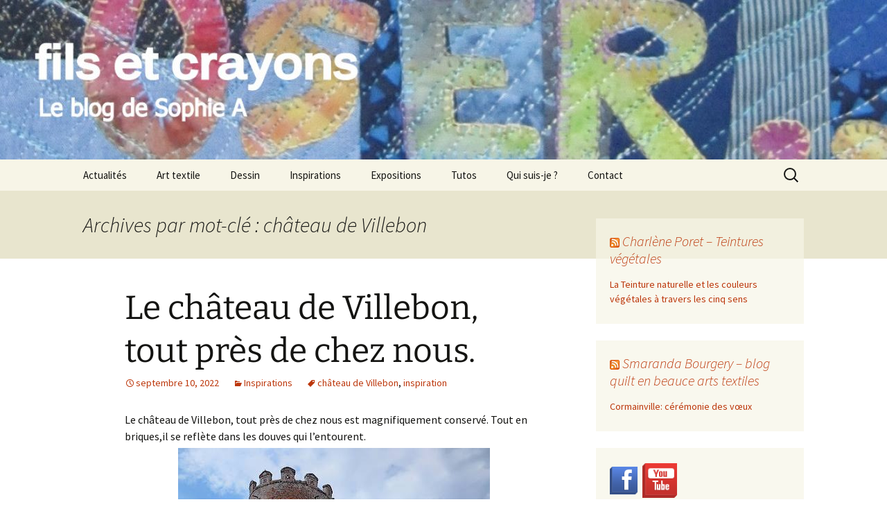

--- FILE ---
content_type: text/html; charset=UTF-8
request_url: https://filsetcrayons.com/tag/chateau-de-villebon
body_size: 15936
content:
<!DOCTYPE html>
<html lang="fr-FR">
<head>
	<meta charset="UTF-8">
	<meta name="viewport" content="width=device-width, initial-scale=1.0">
	<title>château de Villebon Archives - filsetcrayons</title>
	<link rel="profile" href="https://gmpg.org/xfn/11">
	<link rel="pingback" href="https://filsetcrayons.com/xmlrpc.php">
	<meta name='robots' content='index, follow, max-image-preview:large, max-snippet:-1, max-video-preview:-1' />
<meta property="og:title" content="filsetcrayons"/>
<meta property="og:description" content="Le blog de Sophie A"/>
<meta property="og:image" content="https://filsetcrayons.com/wp-content/uploads/2022/09/Villebon.jpg"/>
<meta property="og:image:width" content="450" />
<meta property="og:image:height" content="600" />
<meta property="og:image:type" content="image/jpeg" />
<meta property="og:type" content="article"/>
<meta property="og:article:published_time" content="2022-09-10 15:44:20"/>
<meta property="og:article:modified_time" content="2022-09-10 15:44:20"/>
<meta property="og:article:tag" content="château de Villebon"/>
<meta property="og:article:tag" content="inspiration"/>
<meta name="twitter:card" content="summary">
<meta name="twitter:title" content="filsetcrayons"/>
<meta name="twitter:description" content="Le blog de Sophie A"/>
<meta name="twitter:image" content="https://filsetcrayons.com/wp-content/uploads/2022/09/Villebon.jpg"/>

	<!-- This site is optimized with the Yoast SEO plugin v26.7 - https://yoast.com/wordpress/plugins/seo/ -->
	<link rel="canonical" href="https://filsetcrayons.com/tag/chateau-de-villebon" />
	<meta property="og:url" content="https://filsetcrayons.com/tag/chateau-de-villebon" />
	<meta property="og:site_name" content="filsetcrayons" />
	<script type="application/ld+json" class="yoast-schema-graph">{"@context":"https://schema.org","@graph":[{"@type":"CollectionPage","@id":"https://filsetcrayons.com/tag/chateau-de-villebon","url":"https://filsetcrayons.com/tag/chateau-de-villebon","name":"château de Villebon Archives - filsetcrayons","isPartOf":{"@id":"https://filsetcrayons.com/#website"},"breadcrumb":{"@id":"https://filsetcrayons.com/tag/chateau-de-villebon#breadcrumb"},"inLanguage":"fr-FR"},{"@type":"BreadcrumbList","@id":"https://filsetcrayons.com/tag/chateau-de-villebon#breadcrumb","itemListElement":[{"@type":"ListItem","position":1,"name":"Accueil","item":"https://filsetcrayons.com/"},{"@type":"ListItem","position":2,"name":"château de Villebon"}]},{"@type":"WebSite","@id":"https://filsetcrayons.com/#website","url":"https://filsetcrayons.com/","name":"filsetcrayons","description":"Le blog de Sophie A","potentialAction":[{"@type":"SearchAction","target":{"@type":"EntryPoint","urlTemplate":"https://filsetcrayons.com/?s={search_term_string}"},"query-input":{"@type":"PropertyValueSpecification","valueRequired":true,"valueName":"search_term_string"}}],"inLanguage":"fr-FR"}]}</script>
	<!-- / Yoast SEO plugin. -->


<link rel="alternate" type="application/rss+xml" title="filsetcrayons &raquo; Flux" href="https://filsetcrayons.com/feed" />
<link rel="alternate" type="application/rss+xml" title="filsetcrayons &raquo; Flux des commentaires" href="https://filsetcrayons.com/comments/feed" />
<link rel="alternate" type="application/rss+xml" title="filsetcrayons &raquo; Flux de l’étiquette château de Villebon" href="https://filsetcrayons.com/tag/chateau-de-villebon/feed" />
		<!-- This site uses the Google Analytics by MonsterInsights plugin v9.11.1 - Using Analytics tracking - https://www.monsterinsights.com/ -->
							<script src="//www.googletagmanager.com/gtag/js?id=G-HR4Y51GD8F"  data-cfasync="false" data-wpfc-render="false" async></script>
			<script data-cfasync="false" data-wpfc-render="false">
				var mi_version = '9.11.1';
				var mi_track_user = true;
				var mi_no_track_reason = '';
								var MonsterInsightsDefaultLocations = {"page_location":"https:\/\/filsetcrayons.com\/tag\/chateau-de-villebon\/"};
								if ( typeof MonsterInsightsPrivacyGuardFilter === 'function' ) {
					var MonsterInsightsLocations = (typeof MonsterInsightsExcludeQuery === 'object') ? MonsterInsightsPrivacyGuardFilter( MonsterInsightsExcludeQuery ) : MonsterInsightsPrivacyGuardFilter( MonsterInsightsDefaultLocations );
				} else {
					var MonsterInsightsLocations = (typeof MonsterInsightsExcludeQuery === 'object') ? MonsterInsightsExcludeQuery : MonsterInsightsDefaultLocations;
				}

								var disableStrs = [
										'ga-disable-G-HR4Y51GD8F',
									];

				/* Function to detect opted out users */
				function __gtagTrackerIsOptedOut() {
					for (var index = 0; index < disableStrs.length; index++) {
						if (document.cookie.indexOf(disableStrs[index] + '=true') > -1) {
							return true;
						}
					}

					return false;
				}

				/* Disable tracking if the opt-out cookie exists. */
				if (__gtagTrackerIsOptedOut()) {
					for (var index = 0; index < disableStrs.length; index++) {
						window[disableStrs[index]] = true;
					}
				}

				/* Opt-out function */
				function __gtagTrackerOptout() {
					for (var index = 0; index < disableStrs.length; index++) {
						document.cookie = disableStrs[index] + '=true; expires=Thu, 31 Dec 2099 23:59:59 UTC; path=/';
						window[disableStrs[index]] = true;
					}
				}

				if ('undefined' === typeof gaOptout) {
					function gaOptout() {
						__gtagTrackerOptout();
					}
				}
								window.dataLayer = window.dataLayer || [];

				window.MonsterInsightsDualTracker = {
					helpers: {},
					trackers: {},
				};
				if (mi_track_user) {
					function __gtagDataLayer() {
						dataLayer.push(arguments);
					}

					function __gtagTracker(type, name, parameters) {
						if (!parameters) {
							parameters = {};
						}

						if (parameters.send_to) {
							__gtagDataLayer.apply(null, arguments);
							return;
						}

						if (type === 'event') {
														parameters.send_to = monsterinsights_frontend.v4_id;
							var hookName = name;
							if (typeof parameters['event_category'] !== 'undefined') {
								hookName = parameters['event_category'] + ':' + name;
							}

							if (typeof MonsterInsightsDualTracker.trackers[hookName] !== 'undefined') {
								MonsterInsightsDualTracker.trackers[hookName](parameters);
							} else {
								__gtagDataLayer('event', name, parameters);
							}
							
						} else {
							__gtagDataLayer.apply(null, arguments);
						}
					}

					__gtagTracker('js', new Date());
					__gtagTracker('set', {
						'developer_id.dZGIzZG': true,
											});
					if ( MonsterInsightsLocations.page_location ) {
						__gtagTracker('set', MonsterInsightsLocations);
					}
										__gtagTracker('config', 'G-HR4Y51GD8F', {"forceSSL":"true"} );
										window.gtag = __gtagTracker;										(function () {
						/* https://developers.google.com/analytics/devguides/collection/analyticsjs/ */
						/* ga and __gaTracker compatibility shim. */
						var noopfn = function () {
							return null;
						};
						var newtracker = function () {
							return new Tracker();
						};
						var Tracker = function () {
							return null;
						};
						var p = Tracker.prototype;
						p.get = noopfn;
						p.set = noopfn;
						p.send = function () {
							var args = Array.prototype.slice.call(arguments);
							args.unshift('send');
							__gaTracker.apply(null, args);
						};
						var __gaTracker = function () {
							var len = arguments.length;
							if (len === 0) {
								return;
							}
							var f = arguments[len - 1];
							if (typeof f !== 'object' || f === null || typeof f.hitCallback !== 'function') {
								if ('send' === arguments[0]) {
									var hitConverted, hitObject = false, action;
									if ('event' === arguments[1]) {
										if ('undefined' !== typeof arguments[3]) {
											hitObject = {
												'eventAction': arguments[3],
												'eventCategory': arguments[2],
												'eventLabel': arguments[4],
												'value': arguments[5] ? arguments[5] : 1,
											}
										}
									}
									if ('pageview' === arguments[1]) {
										if ('undefined' !== typeof arguments[2]) {
											hitObject = {
												'eventAction': 'page_view',
												'page_path': arguments[2],
											}
										}
									}
									if (typeof arguments[2] === 'object') {
										hitObject = arguments[2];
									}
									if (typeof arguments[5] === 'object') {
										Object.assign(hitObject, arguments[5]);
									}
									if ('undefined' !== typeof arguments[1].hitType) {
										hitObject = arguments[1];
										if ('pageview' === hitObject.hitType) {
											hitObject.eventAction = 'page_view';
										}
									}
									if (hitObject) {
										action = 'timing' === arguments[1].hitType ? 'timing_complete' : hitObject.eventAction;
										hitConverted = mapArgs(hitObject);
										__gtagTracker('event', action, hitConverted);
									}
								}
								return;
							}

							function mapArgs(args) {
								var arg, hit = {};
								var gaMap = {
									'eventCategory': 'event_category',
									'eventAction': 'event_action',
									'eventLabel': 'event_label',
									'eventValue': 'event_value',
									'nonInteraction': 'non_interaction',
									'timingCategory': 'event_category',
									'timingVar': 'name',
									'timingValue': 'value',
									'timingLabel': 'event_label',
									'page': 'page_path',
									'location': 'page_location',
									'title': 'page_title',
									'referrer' : 'page_referrer',
								};
								for (arg in args) {
																		if (!(!args.hasOwnProperty(arg) || !gaMap.hasOwnProperty(arg))) {
										hit[gaMap[arg]] = args[arg];
									} else {
										hit[arg] = args[arg];
									}
								}
								return hit;
							}

							try {
								f.hitCallback();
							} catch (ex) {
							}
						};
						__gaTracker.create = newtracker;
						__gaTracker.getByName = newtracker;
						__gaTracker.getAll = function () {
							return [];
						};
						__gaTracker.remove = noopfn;
						__gaTracker.loaded = true;
						window['__gaTracker'] = __gaTracker;
					})();
									} else {
										console.log("");
					(function () {
						function __gtagTracker() {
							return null;
						}

						window['__gtagTracker'] = __gtagTracker;
						window['gtag'] = __gtagTracker;
					})();
									}
			</script>
							<!-- / Google Analytics by MonsterInsights -->
		<style id='wp-img-auto-sizes-contain-inline-css'>
img:is([sizes=auto i],[sizes^="auto," i]){contain-intrinsic-size:3000px 1500px}
/*# sourceURL=wp-img-auto-sizes-contain-inline-css */
</style>
<style id='wp-emoji-styles-inline-css'>

	img.wp-smiley, img.emoji {
		display: inline !important;
		border: none !important;
		box-shadow: none !important;
		height: 1em !important;
		width: 1em !important;
		margin: 0 0.07em !important;
		vertical-align: -0.1em !important;
		background: none !important;
		padding: 0 !important;
	}
/*# sourceURL=wp-emoji-styles-inline-css */
</style>
<style id='wp-block-library-inline-css'>
:root{--wp-block-synced-color:#7a00df;--wp-block-synced-color--rgb:122,0,223;--wp-bound-block-color:var(--wp-block-synced-color);--wp-editor-canvas-background:#ddd;--wp-admin-theme-color:#007cba;--wp-admin-theme-color--rgb:0,124,186;--wp-admin-theme-color-darker-10:#006ba1;--wp-admin-theme-color-darker-10--rgb:0,107,160.5;--wp-admin-theme-color-darker-20:#005a87;--wp-admin-theme-color-darker-20--rgb:0,90,135;--wp-admin-border-width-focus:2px}@media (min-resolution:192dpi){:root{--wp-admin-border-width-focus:1.5px}}.wp-element-button{cursor:pointer}:root .has-very-light-gray-background-color{background-color:#eee}:root .has-very-dark-gray-background-color{background-color:#313131}:root .has-very-light-gray-color{color:#eee}:root .has-very-dark-gray-color{color:#313131}:root .has-vivid-green-cyan-to-vivid-cyan-blue-gradient-background{background:linear-gradient(135deg,#00d084,#0693e3)}:root .has-purple-crush-gradient-background{background:linear-gradient(135deg,#34e2e4,#4721fb 50%,#ab1dfe)}:root .has-hazy-dawn-gradient-background{background:linear-gradient(135deg,#faaca8,#dad0ec)}:root .has-subdued-olive-gradient-background{background:linear-gradient(135deg,#fafae1,#67a671)}:root .has-atomic-cream-gradient-background{background:linear-gradient(135deg,#fdd79a,#004a59)}:root .has-nightshade-gradient-background{background:linear-gradient(135deg,#330968,#31cdcf)}:root .has-midnight-gradient-background{background:linear-gradient(135deg,#020381,#2874fc)}:root{--wp--preset--font-size--normal:16px;--wp--preset--font-size--huge:42px}.has-regular-font-size{font-size:1em}.has-larger-font-size{font-size:2.625em}.has-normal-font-size{font-size:var(--wp--preset--font-size--normal)}.has-huge-font-size{font-size:var(--wp--preset--font-size--huge)}.has-text-align-center{text-align:center}.has-text-align-left{text-align:left}.has-text-align-right{text-align:right}.has-fit-text{white-space:nowrap!important}#end-resizable-editor-section{display:none}.aligncenter{clear:both}.items-justified-left{justify-content:flex-start}.items-justified-center{justify-content:center}.items-justified-right{justify-content:flex-end}.items-justified-space-between{justify-content:space-between}.screen-reader-text{border:0;clip-path:inset(50%);height:1px;margin:-1px;overflow:hidden;padding:0;position:absolute;width:1px;word-wrap:normal!important}.screen-reader-text:focus{background-color:#ddd;clip-path:none;color:#444;display:block;font-size:1em;height:auto;left:5px;line-height:normal;padding:15px 23px 14px;text-decoration:none;top:5px;width:auto;z-index:100000}html :where(.has-border-color){border-style:solid}html :where([style*=border-top-color]){border-top-style:solid}html :where([style*=border-right-color]){border-right-style:solid}html :where([style*=border-bottom-color]){border-bottom-style:solid}html :where([style*=border-left-color]){border-left-style:solid}html :where([style*=border-width]){border-style:solid}html :where([style*=border-top-width]){border-top-style:solid}html :where([style*=border-right-width]){border-right-style:solid}html :where([style*=border-bottom-width]){border-bottom-style:solid}html :where([style*=border-left-width]){border-left-style:solid}html :where(img[class*=wp-image-]){height:auto;max-width:100%}:where(figure){margin:0 0 1em}html :where(.is-position-sticky){--wp-admin--admin-bar--position-offset:var(--wp-admin--admin-bar--height,0px)}@media screen and (max-width:600px){html :where(.is-position-sticky){--wp-admin--admin-bar--position-offset:0px}}

/*# sourceURL=wp-block-library-inline-css */
</style><style id='global-styles-inline-css'>
:root{--wp--preset--aspect-ratio--square: 1;--wp--preset--aspect-ratio--4-3: 4/3;--wp--preset--aspect-ratio--3-4: 3/4;--wp--preset--aspect-ratio--3-2: 3/2;--wp--preset--aspect-ratio--2-3: 2/3;--wp--preset--aspect-ratio--16-9: 16/9;--wp--preset--aspect-ratio--9-16: 9/16;--wp--preset--color--black: #000000;--wp--preset--color--cyan-bluish-gray: #abb8c3;--wp--preset--color--white: #fff;--wp--preset--color--pale-pink: #f78da7;--wp--preset--color--vivid-red: #cf2e2e;--wp--preset--color--luminous-vivid-orange: #ff6900;--wp--preset--color--luminous-vivid-amber: #fcb900;--wp--preset--color--light-green-cyan: #7bdcb5;--wp--preset--color--vivid-green-cyan: #00d084;--wp--preset--color--pale-cyan-blue: #8ed1fc;--wp--preset--color--vivid-cyan-blue: #0693e3;--wp--preset--color--vivid-purple: #9b51e0;--wp--preset--color--dark-gray: #141412;--wp--preset--color--red: #bc360a;--wp--preset--color--medium-orange: #db572f;--wp--preset--color--light-orange: #ea9629;--wp--preset--color--yellow: #fbca3c;--wp--preset--color--dark-brown: #220e10;--wp--preset--color--medium-brown: #722d19;--wp--preset--color--light-brown: #eadaa6;--wp--preset--color--beige: #e8e5ce;--wp--preset--color--off-white: #f7f5e7;--wp--preset--gradient--vivid-cyan-blue-to-vivid-purple: linear-gradient(135deg,rgb(6,147,227) 0%,rgb(155,81,224) 100%);--wp--preset--gradient--light-green-cyan-to-vivid-green-cyan: linear-gradient(135deg,rgb(122,220,180) 0%,rgb(0,208,130) 100%);--wp--preset--gradient--luminous-vivid-amber-to-luminous-vivid-orange: linear-gradient(135deg,rgb(252,185,0) 0%,rgb(255,105,0) 100%);--wp--preset--gradient--luminous-vivid-orange-to-vivid-red: linear-gradient(135deg,rgb(255,105,0) 0%,rgb(207,46,46) 100%);--wp--preset--gradient--very-light-gray-to-cyan-bluish-gray: linear-gradient(135deg,rgb(238,238,238) 0%,rgb(169,184,195) 100%);--wp--preset--gradient--cool-to-warm-spectrum: linear-gradient(135deg,rgb(74,234,220) 0%,rgb(151,120,209) 20%,rgb(207,42,186) 40%,rgb(238,44,130) 60%,rgb(251,105,98) 80%,rgb(254,248,76) 100%);--wp--preset--gradient--blush-light-purple: linear-gradient(135deg,rgb(255,206,236) 0%,rgb(152,150,240) 100%);--wp--preset--gradient--blush-bordeaux: linear-gradient(135deg,rgb(254,205,165) 0%,rgb(254,45,45) 50%,rgb(107,0,62) 100%);--wp--preset--gradient--luminous-dusk: linear-gradient(135deg,rgb(255,203,112) 0%,rgb(199,81,192) 50%,rgb(65,88,208) 100%);--wp--preset--gradient--pale-ocean: linear-gradient(135deg,rgb(255,245,203) 0%,rgb(182,227,212) 50%,rgb(51,167,181) 100%);--wp--preset--gradient--electric-grass: linear-gradient(135deg,rgb(202,248,128) 0%,rgb(113,206,126) 100%);--wp--preset--gradient--midnight: linear-gradient(135deg,rgb(2,3,129) 0%,rgb(40,116,252) 100%);--wp--preset--gradient--autumn-brown: linear-gradient(135deg, rgba(226,45,15,1) 0%, rgba(158,25,13,1) 100%);--wp--preset--gradient--sunset-yellow: linear-gradient(135deg, rgba(233,139,41,1) 0%, rgba(238,179,95,1) 100%);--wp--preset--gradient--light-sky: linear-gradient(135deg,rgba(228,228,228,1.0) 0%,rgba(208,225,252,1.0) 100%);--wp--preset--gradient--dark-sky: linear-gradient(135deg,rgba(0,0,0,1.0) 0%,rgba(56,61,69,1.0) 100%);--wp--preset--font-size--small: 13px;--wp--preset--font-size--medium: 20px;--wp--preset--font-size--large: 36px;--wp--preset--font-size--x-large: 42px;--wp--preset--spacing--20: 0.44rem;--wp--preset--spacing--30: 0.67rem;--wp--preset--spacing--40: 1rem;--wp--preset--spacing--50: 1.5rem;--wp--preset--spacing--60: 2.25rem;--wp--preset--spacing--70: 3.38rem;--wp--preset--spacing--80: 5.06rem;--wp--preset--shadow--natural: 6px 6px 9px rgba(0, 0, 0, 0.2);--wp--preset--shadow--deep: 12px 12px 50px rgba(0, 0, 0, 0.4);--wp--preset--shadow--sharp: 6px 6px 0px rgba(0, 0, 0, 0.2);--wp--preset--shadow--outlined: 6px 6px 0px -3px rgb(255, 255, 255), 6px 6px rgb(0, 0, 0);--wp--preset--shadow--crisp: 6px 6px 0px rgb(0, 0, 0);}:where(.is-layout-flex){gap: 0.5em;}:where(.is-layout-grid){gap: 0.5em;}body .is-layout-flex{display: flex;}.is-layout-flex{flex-wrap: wrap;align-items: center;}.is-layout-flex > :is(*, div){margin: 0;}body .is-layout-grid{display: grid;}.is-layout-grid > :is(*, div){margin: 0;}:where(.wp-block-columns.is-layout-flex){gap: 2em;}:where(.wp-block-columns.is-layout-grid){gap: 2em;}:where(.wp-block-post-template.is-layout-flex){gap: 1.25em;}:where(.wp-block-post-template.is-layout-grid){gap: 1.25em;}.has-black-color{color: var(--wp--preset--color--black) !important;}.has-cyan-bluish-gray-color{color: var(--wp--preset--color--cyan-bluish-gray) !important;}.has-white-color{color: var(--wp--preset--color--white) !important;}.has-pale-pink-color{color: var(--wp--preset--color--pale-pink) !important;}.has-vivid-red-color{color: var(--wp--preset--color--vivid-red) !important;}.has-luminous-vivid-orange-color{color: var(--wp--preset--color--luminous-vivid-orange) !important;}.has-luminous-vivid-amber-color{color: var(--wp--preset--color--luminous-vivid-amber) !important;}.has-light-green-cyan-color{color: var(--wp--preset--color--light-green-cyan) !important;}.has-vivid-green-cyan-color{color: var(--wp--preset--color--vivid-green-cyan) !important;}.has-pale-cyan-blue-color{color: var(--wp--preset--color--pale-cyan-blue) !important;}.has-vivid-cyan-blue-color{color: var(--wp--preset--color--vivid-cyan-blue) !important;}.has-vivid-purple-color{color: var(--wp--preset--color--vivid-purple) !important;}.has-black-background-color{background-color: var(--wp--preset--color--black) !important;}.has-cyan-bluish-gray-background-color{background-color: var(--wp--preset--color--cyan-bluish-gray) !important;}.has-white-background-color{background-color: var(--wp--preset--color--white) !important;}.has-pale-pink-background-color{background-color: var(--wp--preset--color--pale-pink) !important;}.has-vivid-red-background-color{background-color: var(--wp--preset--color--vivid-red) !important;}.has-luminous-vivid-orange-background-color{background-color: var(--wp--preset--color--luminous-vivid-orange) !important;}.has-luminous-vivid-amber-background-color{background-color: var(--wp--preset--color--luminous-vivid-amber) !important;}.has-light-green-cyan-background-color{background-color: var(--wp--preset--color--light-green-cyan) !important;}.has-vivid-green-cyan-background-color{background-color: var(--wp--preset--color--vivid-green-cyan) !important;}.has-pale-cyan-blue-background-color{background-color: var(--wp--preset--color--pale-cyan-blue) !important;}.has-vivid-cyan-blue-background-color{background-color: var(--wp--preset--color--vivid-cyan-blue) !important;}.has-vivid-purple-background-color{background-color: var(--wp--preset--color--vivid-purple) !important;}.has-black-border-color{border-color: var(--wp--preset--color--black) !important;}.has-cyan-bluish-gray-border-color{border-color: var(--wp--preset--color--cyan-bluish-gray) !important;}.has-white-border-color{border-color: var(--wp--preset--color--white) !important;}.has-pale-pink-border-color{border-color: var(--wp--preset--color--pale-pink) !important;}.has-vivid-red-border-color{border-color: var(--wp--preset--color--vivid-red) !important;}.has-luminous-vivid-orange-border-color{border-color: var(--wp--preset--color--luminous-vivid-orange) !important;}.has-luminous-vivid-amber-border-color{border-color: var(--wp--preset--color--luminous-vivid-amber) !important;}.has-light-green-cyan-border-color{border-color: var(--wp--preset--color--light-green-cyan) !important;}.has-vivid-green-cyan-border-color{border-color: var(--wp--preset--color--vivid-green-cyan) !important;}.has-pale-cyan-blue-border-color{border-color: var(--wp--preset--color--pale-cyan-blue) !important;}.has-vivid-cyan-blue-border-color{border-color: var(--wp--preset--color--vivid-cyan-blue) !important;}.has-vivid-purple-border-color{border-color: var(--wp--preset--color--vivid-purple) !important;}.has-vivid-cyan-blue-to-vivid-purple-gradient-background{background: var(--wp--preset--gradient--vivid-cyan-blue-to-vivid-purple) !important;}.has-light-green-cyan-to-vivid-green-cyan-gradient-background{background: var(--wp--preset--gradient--light-green-cyan-to-vivid-green-cyan) !important;}.has-luminous-vivid-amber-to-luminous-vivid-orange-gradient-background{background: var(--wp--preset--gradient--luminous-vivid-amber-to-luminous-vivid-orange) !important;}.has-luminous-vivid-orange-to-vivid-red-gradient-background{background: var(--wp--preset--gradient--luminous-vivid-orange-to-vivid-red) !important;}.has-very-light-gray-to-cyan-bluish-gray-gradient-background{background: var(--wp--preset--gradient--very-light-gray-to-cyan-bluish-gray) !important;}.has-cool-to-warm-spectrum-gradient-background{background: var(--wp--preset--gradient--cool-to-warm-spectrum) !important;}.has-blush-light-purple-gradient-background{background: var(--wp--preset--gradient--blush-light-purple) !important;}.has-blush-bordeaux-gradient-background{background: var(--wp--preset--gradient--blush-bordeaux) !important;}.has-luminous-dusk-gradient-background{background: var(--wp--preset--gradient--luminous-dusk) !important;}.has-pale-ocean-gradient-background{background: var(--wp--preset--gradient--pale-ocean) !important;}.has-electric-grass-gradient-background{background: var(--wp--preset--gradient--electric-grass) !important;}.has-midnight-gradient-background{background: var(--wp--preset--gradient--midnight) !important;}.has-small-font-size{font-size: var(--wp--preset--font-size--small) !important;}.has-medium-font-size{font-size: var(--wp--preset--font-size--medium) !important;}.has-large-font-size{font-size: var(--wp--preset--font-size--large) !important;}.has-x-large-font-size{font-size: var(--wp--preset--font-size--x-large) !important;}
/*# sourceURL=global-styles-inline-css */
</style>

<style id='classic-theme-styles-inline-css'>
/*! This file is auto-generated */
.wp-block-button__link{color:#fff;background-color:#32373c;border-radius:9999px;box-shadow:none;text-decoration:none;padding:calc(.667em + 2px) calc(1.333em + 2px);font-size:1.125em}.wp-block-file__button{background:#32373c;color:#fff;text-decoration:none}
/*# sourceURL=/wp-includes/css/classic-themes.min.css */
</style>
<link rel='stylesheet' id='aps-animate-css-css' href='https://filsetcrayons.com/wp-content/plugins/accesspress-social-icons/css/animate.css?ver=1.8.5' media='all' />
<link rel='stylesheet' id='aps-frontend-css-css' href='https://filsetcrayons.com/wp-content/plugins/accesspress-social-icons/css/frontend.css?ver=1.8.5' media='all' />
<link rel='stylesheet' id='contact-form-7-css' href='https://filsetcrayons.com/wp-content/plugins/contact-form-7/includes/css/styles.css?ver=6.1.4' media='all' />
<style id='contact-form-7-inline-css'>
.wpcf7 .wpcf7-recaptcha iframe {margin-bottom: 0;}.wpcf7 .wpcf7-recaptcha[data-align="center"] > div {margin: 0 auto;}.wpcf7 .wpcf7-recaptcha[data-align="right"] > div {margin: 0 0 0 auto;}
/*# sourceURL=contact-form-7-inline-css */
</style>
<link rel='stylesheet' id='spacexchimp_p008-font-awesome-css-frontend-css' href='https://filsetcrayons.com/wp-content/plugins/simple-scroll-to-top-button/inc/lib/font-awesome/css/font-awesome.css?ver=4.46' media='screen' />
<link rel='stylesheet' id='spacexchimp_p008-frontend-css-css' href='https://filsetcrayons.com/wp-content/plugins/simple-scroll-to-top-button/inc/css/frontend.css?ver=4.46' media='all' />
<style id='spacexchimp_p008-frontend-css-inline-css'>

                    #ssttbutton {
                        font-size: 32px;
                    }
                    .ssttbutton-background {
                        color: #ffffff;
                    }
                    .ssttbutton-symbol {
                        color: #dd9933;
                    }
                  
/*# sourceURL=spacexchimp_p008-frontend-css-inline-css */
</style>
<link rel='stylesheet' id='twentythirteen-fonts-css' href='https://filsetcrayons.com/wp-content/themes/twentythirteen/fonts/source-sans-pro-plus-bitter.css?ver=20230328' media='all' />
<link rel='stylesheet' id='genericons-css' href='https://filsetcrayons.com/wp-content/themes/twentythirteen/genericons/genericons.css?ver=20251101' media='all' />
<link rel='stylesheet' id='twentythirteen-style-css' href='https://filsetcrayons.com/wp-content/themes/twentythirteen/style.css?ver=20251202' media='all' />
<link rel='stylesheet' id='twentythirteen-block-style-css' href='https://filsetcrayons.com/wp-content/themes/twentythirteen/css/blocks.css?ver=20240520' media='all' />
<script src="https://filsetcrayons.com/wp-content/plugins/google-analytics-for-wordpress/assets/js/frontend-gtag.min.js?ver=9.11.1" id="monsterinsights-frontend-script-js" async data-wp-strategy="async"></script>
<script data-cfasync="false" data-wpfc-render="false" id='monsterinsights-frontend-script-js-extra'>var monsterinsights_frontend = {"js_events_tracking":"true","download_extensions":"doc,pdf,ppt,zip,xls,docx,pptx,xlsx","inbound_paths":"[]","home_url":"https:\/\/filsetcrayons.com","hash_tracking":"false","v4_id":"G-HR4Y51GD8F"};</script>
<script src="https://filsetcrayons.com/wp-includes/js/jquery/jquery.min.js?ver=3.7.1" id="jquery-core-js"></script>
<script src="https://filsetcrayons.com/wp-includes/js/jquery/jquery-migrate.min.js?ver=3.4.1" id="jquery-migrate-js"></script>
<script src="https://filsetcrayons.com/wp-content/plugins/accesspress-social-icons/js/frontend.js?ver=1.8.5" id="aps-frontend-js-js"></script>
<script src="https://filsetcrayons.com/wp-content/themes/twentythirteen/js/functions.js?ver=20250727" id="twentythirteen-script-js" defer data-wp-strategy="defer"></script>
<link rel="https://api.w.org/" href="https://filsetcrayons.com/wp-json/" /><link rel="alternate" title="JSON" type="application/json" href="https://filsetcrayons.com/wp-json/wp/v2/tags/188" /><link rel="EditURI" type="application/rsd+xml" title="RSD" href="https://filsetcrayons.com/xmlrpc.php?rsd" />
<meta name="generator" content="WordPress 6.9" />
<!-- Analytics by WP Statistics - https://wp-statistics.com -->
<style>.recentcomments a{display:inline !important;padding:0 !important;margin:0 !important;}</style>	<style type="text/css" id="twentythirteen-header-css">
		.site-header {
		background: url(https://filsetcrayons.com/wp-content/uploads/2017/10/cropped-cropped-IMG_4925-e1447276194390-2.jpg) no-repeat scroll top;
		background-size: 1600px auto;
	}
	@media (max-width: 767px) {
		.site-header {
			background-size: 768px auto;
		}
	}
	@media (max-width: 359px) {
		.site-header {
			background-size: 360px auto;
		}
	}
			.site-title,
	.site-description {
		position: absolute;
		clip-path: inset(50%);
	}
			</style>
					<style type="text/css" id="c4wp-checkout-css">
					.woocommerce-checkout .c4wp_captcha_field {
						margin-bottom: 10px;
						margin-top: 15px;
						position: relative;
						display: inline-block;
					}
				</style>
							<style type="text/css" id="c4wp-v3-lp-form-css">
				.login #login, .login #lostpasswordform {
					min-width: 350px !important;
				}
				.wpforms-field-c4wp iframe {
					width: 100% !important;
				}
			</style>
			</head>

<body class="archive tag tag-chateau-de-villebon tag-188 wp-embed-responsive wp-theme-twentythirteen single-author sidebar">
		<div id="page" class="hfeed site">
		<a class="screen-reader-text skip-link" href="#content">
			Aller au contenu		</a>
		<header id="masthead" class="site-header">
						<a class="home-link" href="https://filsetcrayons.com/" rel="home" >
									<h1 class="site-title">filsetcrayons</h1>
													<h2 class="site-description">Le blog de Sophie A</h2>
							</a>

			<div id="navbar" class="navbar">
				<nav id="site-navigation" class="navigation main-navigation">
					<button class="menu-toggle">Menu</button>
					<div class="menu-menu-fils-et-crayons-container"><ul id="primary-menu" class="nav-menu"><li id="menu-item-1226" class="menu-item menu-item-type-taxonomy menu-item-object-category menu-item-1226"><a href="https://filsetcrayons.com/category/actualites">Actualités</a></li>
<li id="menu-item-547" class="menu-item menu-item-type-taxonomy menu-item-object-category menu-item-547"><a href="https://filsetcrayons.com/category/art-textile">Art textile</a></li>
<li id="menu-item-548" class="menu-item menu-item-type-taxonomy menu-item-object-category menu-item-548"><a href="https://filsetcrayons.com/category/dessin">Dessin</a></li>
<li id="menu-item-549" class="menu-item menu-item-type-taxonomy menu-item-object-category menu-item-549"><a href="https://filsetcrayons.com/category/inspiration">Inspirations</a></li>
<li id="menu-item-550" class="menu-item menu-item-type-taxonomy menu-item-object-category menu-item-550"><a href="https://filsetcrayons.com/category/expositions">Expositions</a></li>
<li id="menu-item-551" class="menu-item menu-item-type-taxonomy menu-item-object-category menu-item-551"><a href="https://filsetcrayons.com/category/tutos">Tutos</a></li>
<li id="menu-item-552" class="menu-item menu-item-type-post_type menu-item-object-page menu-item-552"><a href="https://filsetcrayons.com/qui-suis-je">Qui suis-je ?</a></li>
<li id="menu-item-553" class="menu-item menu-item-type-post_type menu-item-object-page menu-item-553"><a href="https://filsetcrayons.com/contact">Contact</a></li>
</ul></div>					<form role="search" method="get" class="search-form" action="https://filsetcrayons.com/">
				<label>
					<span class="screen-reader-text">Rechercher :</span>
					<input type="search" class="search-field" placeholder="Rechercher…" value="" name="s" />
				</label>
				<input type="submit" class="search-submit" value="Rechercher" />
			</form>				</nav><!-- #site-navigation -->
			</div><!-- #navbar -->
		</header><!-- #masthead -->

		<div id="main" class="site-main">

	<div id="primary" class="content-area">
		<div id="content" class="site-content" role="main">

					<header class="archive-header">
				<h1 class="archive-title">
				Archives par mot-clé&nbsp;: château de Villebon				</h1>

							</header><!-- .archive-header -->

							
<article id="post-2294" class="post-2294 post type-post status-publish format-standard hentry category-inspiration tag-chateau-de-villebon tag-inspiration">
	<header class="entry-header">
		
				<h1 class="entry-title">
			<a href="https://filsetcrayons.com/le-chateau-de-villebon-tout-pres-de-chez-nous" rel="bookmark">Le château de Villebon, tout près de chez nous.</a>
		</h1>
		
		<div class="entry-meta">
			<span class="date"><a href="https://filsetcrayons.com/le-chateau-de-villebon-tout-pres-de-chez-nous" title="Permalien vers Le château de Villebon, tout près de chez nous." rel="bookmark"><time class="entry-date" datetime="2022-09-10T15:44:20+00:00">septembre 10, 2022</time></a></span><span class="categories-links"><a href="https://filsetcrayons.com/category/inspiration" rel="category tag">Inspirations</a></span><span class="tags-links"><a href="https://filsetcrayons.com/tag/chateau-de-villebon" rel="tag">château de Villebon</a>, <a href="https://filsetcrayons.com/tag/inspiration" rel="tag">inspiration</a></span><span class="author vcard"><a class="url fn n" href="https://filsetcrayons.com/author/filsetcrayons" title="Afficher tous les articles par filsetcrayons" rel="author">filsetcrayons</a></span>					</div><!-- .entry-meta -->
	</header><!-- .entry-header -->

		<div class="entry-content">
		<p>Le château de Villebon, tout près de chez nous est magnifiquement conservé. Tout en briques,il se reflète dans les douves qui l&rsquo;entourent. <img fetchpriority="high" decoding="async" class="aligncenter wp-image-2295 size-full" src="https://filsetcrayons.com/wp-content/uploads/2022/09/Villebon.jpg" alt="" width="450" height="600" srcset="https://filsetcrayons.com/wp-content/uploads/2022/09/Villebon.jpg 450w, https://filsetcrayons.com/wp-content/uploads/2022/09/Villebon-225x300.jpg 225w" sizes="(max-width: 450px) 100vw, 450px" /></p>
<p>Il y a des trésors d&rsquo;architecture à découvrir près de chez soi. Ce château est est un bel exemple. On le découvre au milieu des champs en Beauce. Il a peu changé depuis sa construction. Regarder s&rsquo;ouvrir son pont-levis émerveille toujours des petits et les grands.</p>
<p>En Eure et Loir, il y a de grands monuments, incontournables: la cathédrale de Chartres, le château de Maintenon,  ceux de Chateaudun et d&rsquo;Anet. Il y a aussi, comme dans chaque région des trésors cachés qu&rsquo;il faut prendre le temps de découvrir, comme le château de Villebon.</p>
<p>Le château de la rivière, les écluses de Boizard à Pontgouin, le canal Louis XIV, les jardins de la Feuilleraie à Happonvilliers, le  collège militaire royal et l&rsquo;abbaye à Thiron-Gardais sont des endroits, certes moins connus,  mais qui peuvent être des idées de visites bien agréables quand on a envie de faire le touriste.  Et il y en a beaucoup d&rsquo;autres.</p>
<p>Alors, si un jour vous vous arrêtez en Eure et Loir, prenez le temps de découvrir ce département mal connu.</p>
	</div><!-- .entry-content -->
	
	<footer class="entry-meta">
					<div class="comments-link">
				<a href="https://filsetcrayons.com/le-chateau-de-villebon-tout-pres-de-chez-nous#comments">Afficher les 2 commentaires</a>			</div><!-- .comments-link -->
		
			</footer><!-- .entry-meta -->
</article><!-- #post -->
			
			
		
		</div><!-- #content -->
	</div><!-- #primary -->

	<div id="tertiary" class="sidebar-container" role="complementary">
		<div class="sidebar-inner">
			<div class="widget-area">
				<aside id="rss-3" class="widget widget_rss"><h3 class="widget-title"><a class="rsswidget rss-widget-feed" href="https://www.chapo-artextiles.fr"><img class="rss-widget-icon" style="border:0" width="14" height="14" src="https://filsetcrayons.com/wp-includes/images/rss.png" alt="Flux" loading="lazy" /></a> <a class="rsswidget rss-widget-title" href="https://www.chapo-artextiles.fr/">Charlène Poret &#8211; Teintures végétales</a></h3><nav aria-label="Charlène Poret &#8211; Teintures végétales"><ul><li><a class='rsswidget' href='https://www.chapo-artextiles.fr/la-teinture-naturelle-et-les-couleurs-vegetales-a-travers-les-cinq-sens/?utm_source=rss&#038;utm_medium=rss&#038;utm_campaign=la-teinture-naturelle-et-les-couleurs-vegetales-a-travers-les-cinq-sens'>La Teinture naturelle et les couleurs végétales à travers les cinq sens</a></li></ul></nav></aside><aside id="rss-2" class="widget widget_rss"><h3 class="widget-title"><a class="rsswidget rss-widget-feed" href="https://quilt-en-beauce-beauce-arts-textiles.blogspot.fr/"><img class="rss-widget-icon" style="border:0" width="14" height="14" src="https://filsetcrayons.com/wp-includes/images/rss.png" alt="Flux" loading="lazy" /></a> <a class="rsswidget rss-widget-title" href="https://quilt-en-beauce-beauce-arts-textiles.blogspot.com/">Smaranda Bourgery &#8211; blog quilt en beauce arts textiles</a></h3><nav aria-label="Smaranda Bourgery &#8211; blog quilt en beauce arts textiles"><ul><li><a class='rsswidget' href='https://quilt-en-beauce-beauce-arts-textiles.blogspot.com/2026/01/cormainville-ceremonie-des-vux.html'>Cormainville: cérémonie des vœux</a></li></ul></nav></aside><aside id="apsi_widget-2" class="widget widget_apsi_widget"><div class="aps-social-icon-wrapper">
                    <div class="aps-group-horizontal">
                                    <div class="aps-each-icon icon-1-1" style='margin:2px;' data-aps-tooltip='Like me' data-aps-tooltip-enabled="1" data-aps-tooltip-bg="#000" data-aps-tooltip-color="#fff">
                    <a href="https://fr-fr.facebook.com/Fils-et-crayons-le-blog-de-Sophie-A-554493904726145/" target=&quot;_blank&quot; class="aps-icon-link animated aps-tooltip" data-animation-class="">
                                                <img src="https://filsetcrayons.com/wp-content/plugins/accesspress-social-icons/icon-sets/png/set6/facebook.png" alt=""/>
                                            </a>
                    <span class="aps-icon-tooltip aps-icon-tooltip-bottom" style="display: none;"></span>
                    <style class="aps-icon-front-style">.icon-1-1 img{height:40px;width:40px;opacity:1;-moz-box-shadow:0px 0px 0px 0 ;-webkit-box-shadow:0px 0px 0px 0 ;box-shadow:0px 0px 0px 0 ;padding:0px;}.icon-1-1 .aps-icon-tooltip:before{border-color:#000}</style>                </div>
                
                            <div class="aps-each-icon icon-1-2" style='margin:2px;' data-aps-tooltip='Exposition médiathèque St Georges sur Eure 2022' data-aps-tooltip-enabled="1" data-aps-tooltip-bg="#000" data-aps-tooltip-color="#fff">
                    <a href="https://www.youtube.com/watch?v=rg9ZQy2gvuE" target=&quot;_blank&quot; class="aps-icon-link animated aps-tooltip" data-animation-class="">
                                                <img src="https://filsetcrayons.com/wp-content/plugins/accesspress-social-icons/icon-sets/png/set6/youtube.png" alt=""/>
                                            </a>
                    <span class="aps-icon-tooltip aps-icon-tooltip-bottom" style="display: none;"></span>
                    <style class="aps-icon-front-style">.icon-1-2 img{height:50px;width:50px;opacity:1;-moz-box-shadow:0px 0px 0px 0 ;-webkit-box-shadow:0px 0px 0px 0 ;box-shadow:0px 0px 0px 0 ;padding:0px;}.icon-1-2 .aps-icon-tooltip:before{border-color:#000}</style>                </div>
                                </div>
                
            </div>
</aside>			</div><!-- .widget-area -->
		</div><!-- .sidebar-inner -->
	</div><!-- #tertiary -->

		</div><!-- #main -->
		<footer id="colophon" class="site-footer">
				<div id="secondary" class="sidebar-container" role="complementary">
		<div class="widget-area">
			<aside id="search-2" class="widget widget_search"><form role="search" method="get" class="search-form" action="https://filsetcrayons.com/">
				<label>
					<span class="screen-reader-text">Rechercher :</span>
					<input type="search" class="search-field" placeholder="Rechercher…" value="" name="s" />
				</label>
				<input type="submit" class="search-submit" value="Rechercher" />
			</form></aside>
		<aside id="recent-posts-2" class="widget widget_recent_entries">
		<h3 class="widget-title">Articles récents</h3><nav aria-label="Articles récents">
		<ul>
											<li>
					<a href="https://filsetcrayons.com/premier-janvier-2026">Premier janvier 2026!</a>
									</li>
											<li>
					<a href="https://filsetcrayons.com/des-cartes-pour-noel">Des cartes pour Noël!</a>
									</li>
											<li>
					<a href="https://filsetcrayons.com/un-arbre-en-automne">Un arbre en automne.</a>
									</li>
											<li>
					<a href="https://filsetcrayons.com/photos-de-groupe">Photos de groupe.</a>
									</li>
											<li>
					<a href="https://filsetcrayons.com/un-arbre-en-ete">Un arbre, en été.</a>
									</li>
					</ul>

		</nav></aside><aside id="recent-comments-2" class="widget widget_recent_comments"><h3 class="widget-title">Commentaires récents</h3><nav aria-label="Commentaires récents"><ul id="recentcomments"><li class="recentcomments"><span class="comment-author-link"><a href="https://www.filsetcrayons.com" class="url" rel="ugc external nofollow">filsetcrayons</a></span> dans <a href="https://filsetcrayons.com/un-arbre-l-hiver#comment-6224">Un arbre, l&rsquo;hiver.</a></li><li class="recentcomments"><span class="comment-author-link">Christine</span> dans <a href="https://filsetcrayons.com/un-arbre-l-hiver#comment-6216">Un arbre, l&rsquo;hiver.</a></li><li class="recentcomments"><span class="comment-author-link"><a href="https://www.filsetcrayons.com" class="url" rel="ugc external nofollow">filsetcrayons</a></span> dans <a href="https://filsetcrayons.com/fontaine-la-guyon-vous-connaissez#comment-4923">Fontaine la Guyon, vous connaissez?</a></li><li class="recentcomments"><span class="comment-author-link">Jocelyne Adam</span> dans <a href="https://filsetcrayons.com/fontaine-la-guyon-vous-connaissez#comment-4908">Fontaine la Guyon, vous connaissez?</a></li><li class="recentcomments"><span class="comment-author-link"><a href="https://www.filsetcrayons.com" class="url" rel="ugc external nofollow">filsetcrayons</a></span> dans <a href="https://filsetcrayons.com/un-salsifis-en-fleurs#comment-4654">Un salsifis en fleurs.</a></li></ul></nav></aside><aside id="categories-2" class="widget widget_categories"><h3 class="widget-title">Catégories</h3><nav aria-label="Catégories">
			<ul>
					<li class="cat-item cat-item-2"><a href="https://filsetcrayons.com/category/art-textile">Art textile</a>
</li>
	<li class="cat-item cat-item-3"><a href="https://filsetcrayons.com/category/dessin">Dessin</a>
</li>
	<li class="cat-item cat-item-4"><a href="https://filsetcrayons.com/category/expositions">Expositions</a>
</li>
	<li class="cat-item cat-item-5"><a href="https://filsetcrayons.com/category/inspiration">Inspirations</a>
</li>
	<li class="cat-item cat-item-6"><a href="https://filsetcrayons.com/category/non-classe">Non classé</a>
</li>
	<li class="cat-item cat-item-8"><a href="https://filsetcrayons.com/category/tutos">Tutos</a>
</li>
	<li class="cat-item cat-item-1"><a href="https://filsetcrayons.com/category/uncategorized">Uncategorized</a>
</li>
			</ul>

			</nav></aside><aside id="archives-2" class="widget widget_archive"><h3 class="widget-title">Archives</h3><nav aria-label="Archives">
			<ul>
					<li><a href='https://filsetcrayons.com/2026/01'>janvier 2026</a></li>
	<li><a href='https://filsetcrayons.com/2025/12'>décembre 2025</a></li>
	<li><a href='https://filsetcrayons.com/2025/11'>novembre 2025</a></li>
	<li><a href='https://filsetcrayons.com/2025/10'>octobre 2025</a></li>
	<li><a href='https://filsetcrayons.com/2025/09'>septembre 2025</a></li>
	<li><a href='https://filsetcrayons.com/2025/08'>août 2025</a></li>
	<li><a href='https://filsetcrayons.com/2025/06'>juin 2025</a></li>
	<li><a href='https://filsetcrayons.com/2025/05'>mai 2025</a></li>
	<li><a href='https://filsetcrayons.com/2025/04'>avril 2025</a></li>
	<li><a href='https://filsetcrayons.com/2025/03'>mars 2025</a></li>
	<li><a href='https://filsetcrayons.com/2025/02'>février 2025</a></li>
	<li><a href='https://filsetcrayons.com/2025/01'>janvier 2025</a></li>
	<li><a href='https://filsetcrayons.com/2024/12'>décembre 2024</a></li>
	<li><a href='https://filsetcrayons.com/2024/11'>novembre 2024</a></li>
	<li><a href='https://filsetcrayons.com/2024/10'>octobre 2024</a></li>
	<li><a href='https://filsetcrayons.com/2024/09'>septembre 2024</a></li>
	<li><a href='https://filsetcrayons.com/2024/08'>août 2024</a></li>
	<li><a href='https://filsetcrayons.com/2024/07'>juillet 2024</a></li>
	<li><a href='https://filsetcrayons.com/2024/06'>juin 2024</a></li>
	<li><a href='https://filsetcrayons.com/2024/05'>mai 2024</a></li>
	<li><a href='https://filsetcrayons.com/2024/04'>avril 2024</a></li>
	<li><a href='https://filsetcrayons.com/2024/03'>mars 2024</a></li>
	<li><a href='https://filsetcrayons.com/2024/02'>février 2024</a></li>
	<li><a href='https://filsetcrayons.com/2024/01'>janvier 2024</a></li>
	<li><a href='https://filsetcrayons.com/2023/12'>décembre 2023</a></li>
	<li><a href='https://filsetcrayons.com/2023/11'>novembre 2023</a></li>
	<li><a href='https://filsetcrayons.com/2023/10'>octobre 2023</a></li>
	<li><a href='https://filsetcrayons.com/2023/09'>septembre 2023</a></li>
	<li><a href='https://filsetcrayons.com/2023/08'>août 2023</a></li>
	<li><a href='https://filsetcrayons.com/2023/07'>juillet 2023</a></li>
	<li><a href='https://filsetcrayons.com/2023/06'>juin 2023</a></li>
	<li><a href='https://filsetcrayons.com/2023/05'>mai 2023</a></li>
	<li><a href='https://filsetcrayons.com/2023/04'>avril 2023</a></li>
	<li><a href='https://filsetcrayons.com/2023/03'>mars 2023</a></li>
	<li><a href='https://filsetcrayons.com/2023/02'>février 2023</a></li>
	<li><a href='https://filsetcrayons.com/2023/01'>janvier 2023</a></li>
	<li><a href='https://filsetcrayons.com/2022/12'>décembre 2022</a></li>
	<li><a href='https://filsetcrayons.com/2022/11'>novembre 2022</a></li>
	<li><a href='https://filsetcrayons.com/2022/10'>octobre 2022</a></li>
	<li><a href='https://filsetcrayons.com/2022/09'>septembre 2022</a></li>
	<li><a href='https://filsetcrayons.com/2022/08'>août 2022</a></li>
	<li><a href='https://filsetcrayons.com/2022/07'>juillet 2022</a></li>
	<li><a href='https://filsetcrayons.com/2022/06'>juin 2022</a></li>
	<li><a href='https://filsetcrayons.com/2022/05'>mai 2022</a></li>
	<li><a href='https://filsetcrayons.com/2022/04'>avril 2022</a></li>
	<li><a href='https://filsetcrayons.com/2022/03'>mars 2022</a></li>
	<li><a href='https://filsetcrayons.com/2022/02'>février 2022</a></li>
	<li><a href='https://filsetcrayons.com/2022/01'>janvier 2022</a></li>
	<li><a href='https://filsetcrayons.com/2021/12'>décembre 2021</a></li>
	<li><a href='https://filsetcrayons.com/2021/11'>novembre 2021</a></li>
	<li><a href='https://filsetcrayons.com/2021/10'>octobre 2021</a></li>
	<li><a href='https://filsetcrayons.com/2021/09'>septembre 2021</a></li>
	<li><a href='https://filsetcrayons.com/2021/08'>août 2021</a></li>
	<li><a href='https://filsetcrayons.com/2021/07'>juillet 2021</a></li>
	<li><a href='https://filsetcrayons.com/2021/06'>juin 2021</a></li>
	<li><a href='https://filsetcrayons.com/2021/05'>mai 2021</a></li>
	<li><a href='https://filsetcrayons.com/2021/04'>avril 2021</a></li>
	<li><a href='https://filsetcrayons.com/2021/03'>mars 2021</a></li>
	<li><a href='https://filsetcrayons.com/2021/02'>février 2021</a></li>
	<li><a href='https://filsetcrayons.com/2021/01'>janvier 2021</a></li>
	<li><a href='https://filsetcrayons.com/2020/12'>décembre 2020</a></li>
	<li><a href='https://filsetcrayons.com/2020/11'>novembre 2020</a></li>
	<li><a href='https://filsetcrayons.com/2020/10'>octobre 2020</a></li>
	<li><a href='https://filsetcrayons.com/2020/09'>septembre 2020</a></li>
	<li><a href='https://filsetcrayons.com/2020/08'>août 2020</a></li>
	<li><a href='https://filsetcrayons.com/2020/07'>juillet 2020</a></li>
	<li><a href='https://filsetcrayons.com/2020/06'>juin 2020</a></li>
	<li><a href='https://filsetcrayons.com/2020/05'>mai 2020</a></li>
	<li><a href='https://filsetcrayons.com/2020/04'>avril 2020</a></li>
	<li><a href='https://filsetcrayons.com/2020/03'>mars 2020</a></li>
	<li><a href='https://filsetcrayons.com/2020/02'>février 2020</a></li>
	<li><a href='https://filsetcrayons.com/2020/01'>janvier 2020</a></li>
	<li><a href='https://filsetcrayons.com/2019/12'>décembre 2019</a></li>
	<li><a href='https://filsetcrayons.com/2019/11'>novembre 2019</a></li>
	<li><a href='https://filsetcrayons.com/2019/10'>octobre 2019</a></li>
	<li><a href='https://filsetcrayons.com/2019/09'>septembre 2019</a></li>
	<li><a href='https://filsetcrayons.com/2019/08'>août 2019</a></li>
	<li><a href='https://filsetcrayons.com/2019/07'>juillet 2019</a></li>
	<li><a href='https://filsetcrayons.com/2019/06'>juin 2019</a></li>
	<li><a href='https://filsetcrayons.com/2019/05'>mai 2019</a></li>
	<li><a href='https://filsetcrayons.com/2019/04'>avril 2019</a></li>
	<li><a href='https://filsetcrayons.com/2019/03'>mars 2019</a></li>
	<li><a href='https://filsetcrayons.com/2019/02'>février 2019</a></li>
	<li><a href='https://filsetcrayons.com/2019/01'>janvier 2019</a></li>
	<li><a href='https://filsetcrayons.com/2018/12'>décembre 2018</a></li>
	<li><a href='https://filsetcrayons.com/2018/11'>novembre 2018</a></li>
	<li><a href='https://filsetcrayons.com/2018/10'>octobre 2018</a></li>
	<li><a href='https://filsetcrayons.com/2018/09'>septembre 2018</a></li>
	<li><a href='https://filsetcrayons.com/2018/08'>août 2018</a></li>
	<li><a href='https://filsetcrayons.com/2018/07'>juillet 2018</a></li>
	<li><a href='https://filsetcrayons.com/2018/06'>juin 2018</a></li>
	<li><a href='https://filsetcrayons.com/2018/05'>mai 2018</a></li>
	<li><a href='https://filsetcrayons.com/2018/04'>avril 2018</a></li>
	<li><a href='https://filsetcrayons.com/2018/03'>mars 2018</a></li>
	<li><a href='https://filsetcrayons.com/2018/02'>février 2018</a></li>
	<li><a href='https://filsetcrayons.com/2018/01'>janvier 2018</a></li>
	<li><a href='https://filsetcrayons.com/2017/12'>décembre 2017</a></li>
	<li><a href='https://filsetcrayons.com/2017/11'>novembre 2017</a></li>
	<li><a href='https://filsetcrayons.com/2017/10'>octobre 2017</a></li>
	<li><a href='https://filsetcrayons.com/2017/09'>septembre 2017</a></li>
	<li><a href='https://filsetcrayons.com/2017/08'>août 2017</a></li>
	<li><a href='https://filsetcrayons.com/2017/07'>juillet 2017</a></li>
	<li><a href='https://filsetcrayons.com/2017/06'>juin 2017</a></li>
	<li><a href='https://filsetcrayons.com/2017/05'>mai 2017</a></li>
	<li><a href='https://filsetcrayons.com/2017/04'>avril 2017</a></li>
	<li><a href='https://filsetcrayons.com/2017/03'>mars 2017</a></li>
	<li><a href='https://filsetcrayons.com/2017/02'>février 2017</a></li>
	<li><a href='https://filsetcrayons.com/2017/01'>janvier 2017</a></li>
	<li><a href='https://filsetcrayons.com/2016/12'>décembre 2016</a></li>
	<li><a href='https://filsetcrayons.com/2016/11'>novembre 2016</a></li>
	<li><a href='https://filsetcrayons.com/2016/10'>octobre 2016</a></li>
	<li><a href='https://filsetcrayons.com/2016/09'>septembre 2016</a></li>
	<li><a href='https://filsetcrayons.com/2016/08'>août 2016</a></li>
	<li><a href='https://filsetcrayons.com/2016/07'>juillet 2016</a></li>
	<li><a href='https://filsetcrayons.com/2016/06'>juin 2016</a></li>
	<li><a href='https://filsetcrayons.com/2016/05'>mai 2016</a></li>
	<li><a href='https://filsetcrayons.com/2016/04'>avril 2016</a></li>
	<li><a href='https://filsetcrayons.com/2016/03'>mars 2016</a></li>
	<li><a href='https://filsetcrayons.com/2016/02'>février 2016</a></li>
	<li><a href='https://filsetcrayons.com/2016/01'>janvier 2016</a></li>
	<li><a href='https://filsetcrayons.com/2015/12'>décembre 2015</a></li>
	<li><a href='https://filsetcrayons.com/2015/11'>novembre 2015</a></li>
			</ul>

			</nav></aside>		</div><!-- .widget-area -->
	</div><!-- #secondary -->

			<div class="site-info">
												<a href="https://wordpress.org/" class="imprint">
					Fièrement propulsé par WordPress				</a>
			</div><!-- .site-info -->
		</footer><!-- #colophon -->
	</div><!-- #page -->

	<script type="speculationrules">
{"prefetch":[{"source":"document","where":{"and":[{"href_matches":"/*"},{"not":{"href_matches":["/wp-*.php","/wp-admin/*","/wp-content/uploads/*","/wp-content/*","/wp-content/plugins/*","/wp-content/themes/twentythirteen/*","/*\\?(.+)"]}},{"not":{"selector_matches":"a[rel~=\"nofollow\"]"}},{"not":{"selector_matches":".no-prefetch, .no-prefetch a"}}]},"eagerness":"conservative"}]}
</script>
<script src="https://filsetcrayons.com/wp-includes/js/dist/hooks.min.js?ver=dd5603f07f9220ed27f1" id="wp-hooks-js"></script>
<script src="https://filsetcrayons.com/wp-includes/js/dist/i18n.min.js?ver=c26c3dc7bed366793375" id="wp-i18n-js"></script>
<script id="wp-i18n-js-after">
wp.i18n.setLocaleData( { 'text direction\u0004ltr': [ 'ltr' ] } );
//# sourceURL=wp-i18n-js-after
</script>
<script src="https://filsetcrayons.com/wp-content/plugins/contact-form-7/includes/swv/js/index.js?ver=6.1.4" id="swv-js"></script>
<script id="contact-form-7-js-translations">
( function( domain, translations ) {
	var localeData = translations.locale_data[ domain ] || translations.locale_data.messages;
	localeData[""].domain = domain;
	wp.i18n.setLocaleData( localeData, domain );
} )( "contact-form-7", {"translation-revision-date":"2025-02-06 12:02:14+0000","generator":"GlotPress\/4.0.1","domain":"messages","locale_data":{"messages":{"":{"domain":"messages","plural-forms":"nplurals=2; plural=n > 1;","lang":"fr"},"This contact form is placed in the wrong place.":["Ce formulaire de contact est plac\u00e9 dans un mauvais endroit."],"Error:":["Erreur\u00a0:"]}},"comment":{"reference":"includes\/js\/index.js"}} );
//# sourceURL=contact-form-7-js-translations
</script>
<script id="contact-form-7-js-before">
var wpcf7 = {
    "api": {
        "root": "https:\/\/filsetcrayons.com\/wp-json\/",
        "namespace": "contact-form-7\/v1"
    }
};
//# sourceURL=contact-form-7-js-before
</script>
<script src="https://filsetcrayons.com/wp-content/plugins/contact-form-7/includes/js/index.js?ver=6.1.4" id="contact-form-7-js"></script>
<script id="spacexchimp_p008-frontend-js-js-extra">
var spacexchimp_p008_scriptParams = {"scroll_duration":"300"};
//# sourceURL=spacexchimp_p008-frontend-js-js-extra
</script>
<script src="https://filsetcrayons.com/wp-content/plugins/simple-scroll-to-top-button/inc/js/frontend.js?ver=4.46" id="spacexchimp_p008-frontend-js-js"></script>
<script src="https://filsetcrayons.com/wp-includes/js/imagesloaded.min.js?ver=5.0.0" id="imagesloaded-js"></script>
<script src="https://filsetcrayons.com/wp-includes/js/masonry.min.js?ver=4.2.2" id="masonry-js"></script>
<script src="https://filsetcrayons.com/wp-includes/js/jquery/jquery.masonry.min.js?ver=3.1.2b" id="jquery-masonry-js"></script>
<script id="wp-statistics-tracker-js-extra">
var WP_Statistics_Tracker_Object = {"requestUrl":"https://filsetcrayons.com/wp-json/wp-statistics/v2","ajaxUrl":"https://filsetcrayons.com/wp-admin/admin-ajax.php","hitParams":{"wp_statistics_hit":1,"source_type":"post_tag","source_id":188,"search_query":"","signature":"3007c9e93dd2835b3c281ff4b530a14f","endpoint":"hit"},"option":{"dntEnabled":"","bypassAdBlockers":"","consentIntegration":{"name":null,"status":[]},"isPreview":false,"userOnline":false,"trackAnonymously":false,"isWpConsentApiActive":false,"consentLevel":""},"isLegacyEventLoaded":"","customEventAjaxUrl":"https://filsetcrayons.com/wp-admin/admin-ajax.php?action=wp_statistics_custom_event&nonce=e528660eed","onlineParams":{"wp_statistics_hit":1,"source_type":"post_tag","source_id":188,"search_query":"","signature":"3007c9e93dd2835b3c281ff4b530a14f","action":"wp_statistics_online_check"},"jsCheckTime":"60000"};
//# sourceURL=wp-statistics-tracker-js-extra
</script>
<script src="https://filsetcrayons.com/wp-content/plugins/wp-statistics/assets/js/tracker.js?ver=14.16" id="wp-statistics-tracker-js"></script>
<script id="wp-emoji-settings" type="application/json">
{"baseUrl":"https://s.w.org/images/core/emoji/17.0.2/72x72/","ext":".png","svgUrl":"https://s.w.org/images/core/emoji/17.0.2/svg/","svgExt":".svg","source":{"concatemoji":"https://filsetcrayons.com/wp-includes/js/wp-emoji-release.min.js?ver=6.9"}}
</script>
<script type="module">
/*! This file is auto-generated */
const a=JSON.parse(document.getElementById("wp-emoji-settings").textContent),o=(window._wpemojiSettings=a,"wpEmojiSettingsSupports"),s=["flag","emoji"];function i(e){try{var t={supportTests:e,timestamp:(new Date).valueOf()};sessionStorage.setItem(o,JSON.stringify(t))}catch(e){}}function c(e,t,n){e.clearRect(0,0,e.canvas.width,e.canvas.height),e.fillText(t,0,0);t=new Uint32Array(e.getImageData(0,0,e.canvas.width,e.canvas.height).data);e.clearRect(0,0,e.canvas.width,e.canvas.height),e.fillText(n,0,0);const a=new Uint32Array(e.getImageData(0,0,e.canvas.width,e.canvas.height).data);return t.every((e,t)=>e===a[t])}function p(e,t){e.clearRect(0,0,e.canvas.width,e.canvas.height),e.fillText(t,0,0);var n=e.getImageData(16,16,1,1);for(let e=0;e<n.data.length;e++)if(0!==n.data[e])return!1;return!0}function u(e,t,n,a){switch(t){case"flag":return n(e,"\ud83c\udff3\ufe0f\u200d\u26a7\ufe0f","\ud83c\udff3\ufe0f\u200b\u26a7\ufe0f")?!1:!n(e,"\ud83c\udde8\ud83c\uddf6","\ud83c\udde8\u200b\ud83c\uddf6")&&!n(e,"\ud83c\udff4\udb40\udc67\udb40\udc62\udb40\udc65\udb40\udc6e\udb40\udc67\udb40\udc7f","\ud83c\udff4\u200b\udb40\udc67\u200b\udb40\udc62\u200b\udb40\udc65\u200b\udb40\udc6e\u200b\udb40\udc67\u200b\udb40\udc7f");case"emoji":return!a(e,"\ud83e\u1fac8")}return!1}function f(e,t,n,a){let r;const o=(r="undefined"!=typeof WorkerGlobalScope&&self instanceof WorkerGlobalScope?new OffscreenCanvas(300,150):document.createElement("canvas")).getContext("2d",{willReadFrequently:!0}),s=(o.textBaseline="top",o.font="600 32px Arial",{});return e.forEach(e=>{s[e]=t(o,e,n,a)}),s}function r(e){var t=document.createElement("script");t.src=e,t.defer=!0,document.head.appendChild(t)}a.supports={everything:!0,everythingExceptFlag:!0},new Promise(t=>{let n=function(){try{var e=JSON.parse(sessionStorage.getItem(o));if("object"==typeof e&&"number"==typeof e.timestamp&&(new Date).valueOf()<e.timestamp+604800&&"object"==typeof e.supportTests)return e.supportTests}catch(e){}return null}();if(!n){if("undefined"!=typeof Worker&&"undefined"!=typeof OffscreenCanvas&&"undefined"!=typeof URL&&URL.createObjectURL&&"undefined"!=typeof Blob)try{var e="postMessage("+f.toString()+"("+[JSON.stringify(s),u.toString(),c.toString(),p.toString()].join(",")+"));",a=new Blob([e],{type:"text/javascript"});const r=new Worker(URL.createObjectURL(a),{name:"wpTestEmojiSupports"});return void(r.onmessage=e=>{i(n=e.data),r.terminate(),t(n)})}catch(e){}i(n=f(s,u,c,p))}t(n)}).then(e=>{for(const n in e)a.supports[n]=e[n],a.supports.everything=a.supports.everything&&a.supports[n],"flag"!==n&&(a.supports.everythingExceptFlag=a.supports.everythingExceptFlag&&a.supports[n]);var t;a.supports.everythingExceptFlag=a.supports.everythingExceptFlag&&!a.supports.flag,a.supports.everything||((t=a.source||{}).concatemoji?r(t.concatemoji):t.wpemoji&&t.twemoji&&(r(t.twemoji),r(t.wpemoji)))});
//# sourceURL=https://filsetcrayons.com/wp-includes/js/wp-emoji-loader.min.js
</script>
        <a
            id="ssttbutton"
            href="#top"
            class=""
        >
            <span class="fa-stack fa-lg">
                <i class="ssttbutton-background fa fa-square-o fa-stack-2x"></i>
                <i class="ssttbutton-symbol fa fa-angle-double-up fa-stack-1x"></i>
            </span>
        </a>
    </body>
</html>
